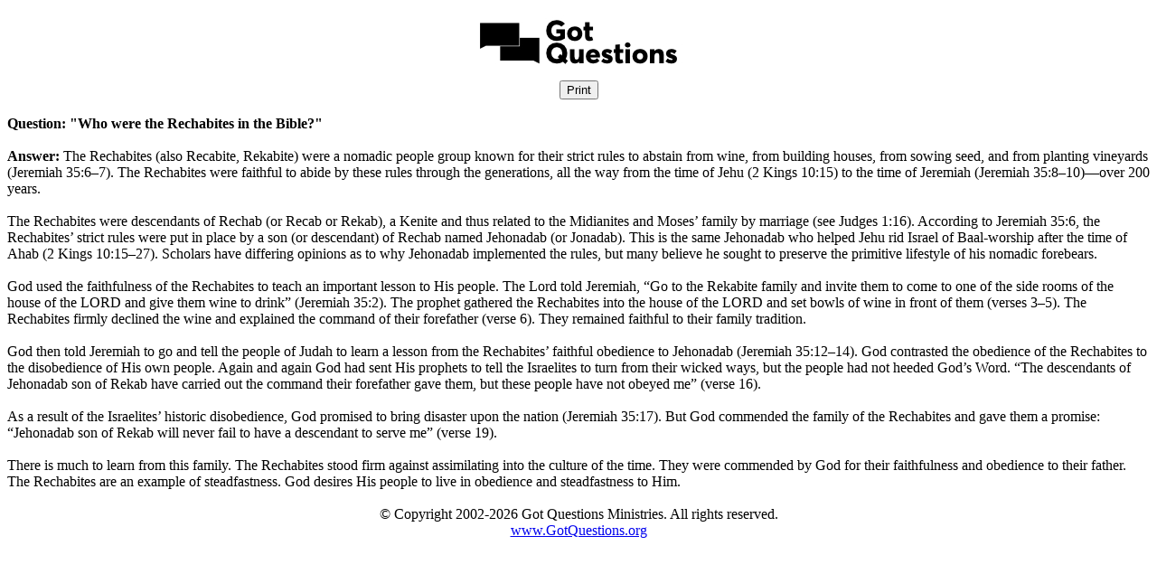

--- FILE ---
content_type: text/html; charset=utf-8
request_url: https://printer.gotquestions.net/GeneratePF?articleId=19266
body_size: 4574
content:



<!DOCTYPE html>

<html>
<head>
    <meta name="viewport" content="width=device-width" />
    <title>&quot;Who were the Rechabites in the Bible?&quot; - Printer Friendly</title>
    <meta name="robots" content="noindex,nofollow">
    <meta name="googlebot" content="noindex,nofollow">
    <meta name="bingbot" content="noindex,nofollow">
    <style>
        @media screen {
            /* web styles go here */
        }

        @media print {
            .printview, .printview * /* "printview *" allows for extra classes to be added for more granular styling*/ {
                display: none !important;
            }
        }
    </style>
    <script async src="https://www.googletagmanager.com/gtag/js?id=UA-406313-42"></script>
    <script>
        window.dataLayer = window.dataLayer || [];
        function gtag() { dataLayer.push(arguments); }
        gtag('js', new Date());
        gtag('config', 'UA-406313-42');
    </script>
</head>
<body>
    <div>
        <font face="Aptos, Calibri, Segoe UI">
            <div>
                <center>
                    <img src="https://www.gotquestions.org/img/2018-logo-BW-PF.jpg"><br>
                    <input type="button" onclick="window.print()" value="Print" class="printview"><br><br>
                </center>
            </div>
            <div><b>Question: "Who were the Rechabites in the Bible?"</b></div>
            <br />
            <div>
                <b>Answer: </b>The Rechabites (also Recabite, Rekabite) were a nomadic people group known for their strict rules to abstain from wine, from building houses, from sowing seed, and from planting vineyards (Jeremiah 35:6&ndash;7). The Rechabites were faithful to abide by these rules through the generations, all the way from the time of Jehu (2 Kings 10:15) to the time of Jeremiah (Jeremiah 35:8&ndash;10)&mdash;over 200 years.<br><br> The Rechabites were descendants of Rechab (or Recab or Rekab), a Kenite and thus related to the Midianites and Moses&rsquo; family by marriage (see Judges 1:16). According to Jeremiah 35:6, the Rechabites&rsquo; strict rules were put in place by a son (or descendant) of Rechab named Jehonadab (or Jonadab). This is the same Jehonadab who helped Jehu rid Israel of Baal-worship after the time of Ahab (2 Kings 10:15&ndash;27). Scholars have differing opinions as to why Jehonadab implemented the rules, but many believe he sought to preserve the primitive lifestyle of his nomadic forebears.<br><br> God used the faithfulness of the Rechabites to teach an important lesson to His people. The Lord told Jeremiah, &ldquo;Go to the Rekabite family and invite them to come to one of the side rooms of the house of the LORD and give them wine to drink&rdquo; (Jeremiah 35:2). The prophet gathered the Rechabites into the house of the LORD and set bowls of wine in front of them (verses 3&ndash;5). The Rechabites firmly declined the wine and explained the command of their forefather (verse 6). They remained faithful to their family tradition.<br><br> God then told Jeremiah to go and tell the people of Judah to learn a lesson from the Rechabites&rsquo; faithful obedience to Jehonadab (Jeremiah 35:12&ndash;14). God contrasted the obedience of the Rechabites to the disobedience of His own people. Again and again God had sent His prophets to tell the Israelites to turn from their wicked ways, but the people had not heeded God&rsquo;s Word. &ldquo;The descendants of Jehonadab son of Rekab have carried out the command their forefather gave them, but these people have not obeyed me&rdquo; (verse 16).<br><br> As a result of the Israelites&rsquo; historic disobedience, God promised to bring disaster upon the nation (Jeremiah 35:17). But God commended the family of the Rechabites and gave them a promise: &ldquo;Jehonadab son of Rekab will never fail to have a descendant to serve me&rdquo; (verse 19).<br><br> There is much to learn from this family. The Rechabites stood firm against assimilating into the culture of the time. They were commended by God for their faithfulness and obedience to their father. The Rechabites are an example of steadfastness. God desires His people to live in obedience and steadfastness to Him.
            </div>
            <center>
                <br>
                <script type="text/javascript" src="https://www.gotquestions.org/scommon/copyright.js"></script><br>
                <a href="https://www.gotquestions.org">www.GotQuestions.org</a>
            </center>
        </font>
    </div>
</body>
</html>
